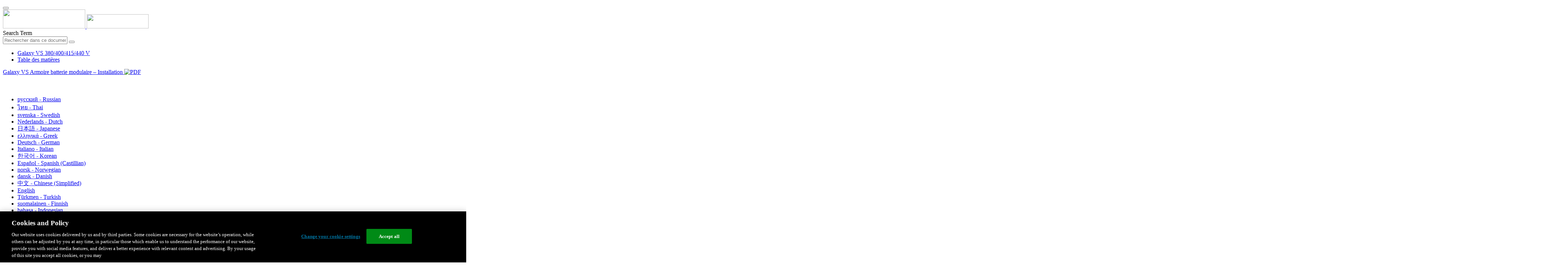

--- FILE ---
content_type: text/html;charset=UTF-8
request_url: https://www.productinfo.schneider-electric.com/galaxyvs_iec/990-6161_master-galaxy-vs-modular-battery-cabinet-up-to-9-battery-strings/French/990-6161%20Modular%20Battery%20Cabinet%20Up%20to%209%20Battery%20Strings_fr_0000364312.xml/$/GVSMODBC9_ConnectthePowerCablesforUPSRatedover100kW_fr_0000574030
body_size: 10365
content:








<!DOCTYPE html>
  <html lang="fr">
<head>
<meta charset="UTF-8">


<meta name="viewport" content="width=device-width, initial-scale=1.0">
<meta http-equiv="X-UA-Compatible" content="IE=11">
<!-- HTML5 Shim and Respond.js IE8 support of HTML5 elements and media queries -->
<!--[if lt IE 9]>
  <script src="https://oss.maxcdn.com/libs/html5shiv/3.7.0/html5shiv.js"></script>
  <script src="https://oss.maxcdn.com/libs/respond.js/1.3.0/respond.min.js"></script>
<![endif]-->

			<link rel="shortcut icon" href="/galaxyvs_iec/_theme/favicon.ico" mce_href="/galaxyvs_iec/_theme/favicon.ico" type="image/x-icon"/>
<script type="text/javascript" src="/resources/scripts/libs/jquery-1.11.0.min.js"></script>

          <link rel="stylesheet" href="/galaxyvs_iec/_theme/style/main/default.less"></link>

<script type="text/javascript" src="/galaxyvs_iec/_theme/scripts/lib/bootstrap/bootstrap.min.js"></script>
<script type="text/javascript" src="/galaxyvs_iec/_theme/scripts/utils.js"></script>
<script type="text/javascript" src="/resources/scripts/harp-sdk.js"></script>
<script type="text/javascript" src="/galaxyvs_iec/_theme/scripts/langDropdown.js"></script>
<!-- Google Tag Manager -->
<script>(function(w,d,s,l,i){w[l]=w[l]||[];w[l].push({'gtm.start':
new Date().getTime(),event:'gtm.js'});var f=d.getElementsByTagName(s)[0],
j=d.createElement(s),dl=l!='dataLayer'?'&l='+l:'';j.async=true;j.src=
'https://www.googletagmanager.com/gtm.js?id='+i+dl;f.parentNode.insertBefore(j,f);
})(window,document,'script','dataLayer','GTM-5WGBFDW');</script>
<!-- End Google Tag Manager -->



<script>
$(function() {
  $('form[role=search]').submit(function() {
    var $term = $(this).find('input[name=_term]');
    if (!$term.length) {
      $term = $(this).find('input[name=term]');
    }
    var term = $term.val();
    if (term && term !== '*') {
      setCookie('td.search', term);
    }
  });
});
</script>

<style>

</style>

<title>Raccordement des câbles d'alimentation pour une ASI d'une puissance supérieure à 100 kW - Galaxy VS 380/400/415/440 V</title>

<script type="application/javascript" src="/galaxyvs_iec/_theme/scripts/favoritesToggle.js"></script>
<script type="application/javascript">
var STRING_NONE = "None";
</script>

<!-- Force imagemaps to rescale. -->
<script src="/galaxyvs_iec/_theme/scripts/lib/imageMapResizer/imageMapResizer.min.js"></script>
<script>
  $(function() {
    $('map').imageMapResize();
  });
</script>
	    <meta name="keywords" content=""/>
    <script>
      window.refId = 'GVSMODBC9_ConnectthePowerCablesforUPSRatedover100kW_fr_0000574030';
      window.urlRefId = 'GVSMODBC9_ConnectthePowerCablesforUPSRatedover100kW_fr_0000574030';
      // Turn on footnotes.
      $(function() {
        $('a.footnote').popover({
          container: 'body',
          html:true,
          content: function (){
            var fnContentEle = $(this).prev("span.fnContent");
            if(fnContentEle){
              var fnContent = fnContentEle.html();
              if(fnContent){;
               return fnContent;
              }
            }
          }
        });
      });
    </script>
    <script src="/galaxyvs_iec/_theme/scripts/jquery-detect-swipe.js"></script>
    <script src="/galaxyvs_iec/_theme/scripts/viewer.js"></script>
    <style>
     /* Offset anchors to account for the header. */
     a.xmlId {
         position: relative;
         top: -130px;
         display: block;
         visibility: hidden;
     }

     #headerbottom {
         background-color: #626469;
         margin: 0px 0px 50px 0px;
     }
    </style>
</head>

<body id="page" class="readerPage lang-fr" data-pageId="0b64d2ab-46f1-4d53-bca8-30d37a9bc7f1">

<nav class="navbar navbar-inverse">
<div class="container">
  <div class="navbar-header">
    <button type="button" class="navbar-toggle" data-toggle="collapse" data-target=".navbar-collapse">
      <span class="icon-bar"></span>
      <span class="icon-bar"></span>
      <span class="icon-bar"></span>
    </button>
    <div class="col-xs-3">
			<a class="navbar-brand" style="padding: 0 50px 0 0" href="https://www.se.com/" target="_blank">
				<img src="/galaxyvs_iec/_theme/images/logos/Logo_SE_White_Transparent_RGB.PNG" style="width: 226px; height: 52px;" class="headerLogo hidden-xs">
				<img src="/galaxyvs_iec/_theme/images/logos/Logo_SE_White_Transparent_RGB.PNG" style="width: 170px; height: 39px;" class="headerLogo visible-xs">
			</a>
    </div>
  </div>

    <form role="search" action='/galaxyvs_iec/search' class="navbar-form navbar-right navbar-input-group">
      <input type="hidden" name="maxFacetValues" value="10"/>
      <input type="hidden" name="filter" value="-search-hidden_md:true"/>
                  <input type="hidden" name="f.manualType_md" value="Installation"/>
                  <input type="hidden" name="f.lang_md" value="fr"/>
      <div class="form-group">
        <label class="sr-only" for="headerTerm">Search Term</label>
        <div class="input-group">
          <input type="text" placeholder="Rechercher dans ce document" class="form-control"
            id="headerTerm" name="term" value="">
            <span class="input-group-btn">
              <button type="submit" class="btn btn-default">
                <span class="glyphicon glyphicon-search"></span>
              </button>
            </span>
        </div>
      </div>
    </form>






  <div class="collapse navbar-collapse" id="headerMenu">
    <ul class="nav navbar-nav">
          <li>
            <a class="navbar-brand portal-link" href="/galaxyvs_iec/" title="Galaxy VS 380/400/415/440 V">
              Galaxy VS 380/400/415/440 V
            </a>
          </li>
                <li class="visible-xs"><a href="#" class="tocHeaderLink">Table des matières</a>

    </ul>
  </div><!--/.nav-collapse -->
</div>
</nav>






  
  <div class="publicationHeader prod-portal">
    <div class="container">
      <div class="row">
        <div class="col-xs-7 col-md-8">
          <a class="context-title" href="/galaxyvs_iec/990-6161_master-galaxy-vs-modular-battery-cabinet-up-to-9-battery-strings/French/990-6161%20Modular%20Battery%20Cabinet%20Up%20to%209%20Battery%20Strings_fr_0000364312.xml">


          Galaxy VS Armoire batterie modulaire – Installation
          </a>
              <a href="/galaxyvs_iec/990-6161_master-galaxy-vs-modular-battery-cabinet-up-to-9-battery-strings/French/990-6161A_FR.pdf" target="_blank" style="margin-right: 10px;">
                <img src="/galaxyvs_iec/_theme/images/PDF-icon.svg" style="max-height: 22px; margin-top: -7px;" alt="PDF" title="PDF">
              </a>
        </div>

        <div class="col-xs-5 col-md-4 text-right">
</style>
  <a class="btn btn-default btn-xs" id="persistentLink" href="https://www.productinfo.schneider-electric.com/galaxyvs_iec/viewer?docidentity=ConnectThePowerCablesForUPSRatedOve-7AE60E18&amp;lang=fr&amp;extension=xml&amp;manualidentity=InstallationGalaxyVSModularBatteryC-45FC3F70"
      title="Copier l'URL du lien partagé dans le Presse-papiers">
    <span class="glyphicon glyphicon-link"></span>
  </a>
<script>
(function() {
  var $link = $('a#persistentLink');
  var href = $link.attr('href');
  $link.click(function() {
    var $clipboard = $('<textarea>').css({
      position: 'fixed',
      left: '-100',
      top: '-100',
      width: '10px',
      height: '10px'
    }).appendTo(document.body);
    try {
      $clipboard.val(href).focus().select();
      document.execCommand('copy');
      alert('Sharable Link URL Copied to Clipboard.');

    } catch (e) {
      console.log(e);
      // Otherwise ignore.
    }
    $clipboard.remove();
  });
}());
</script>
          
          <div style="margin-top: 3px; display: inline-block; white-space: nowrap;">
            <a href="#" class="tocHeaderLink btn btn-xs btn-default visible-xs-inline-block" title="Table des matières">
              <img src="/galaxyvs_iec/_theme/images/toc.svg" style="width: 16px; height: 16px;">
            </a>
            <a href="#" class="prevLink btn btn-xs btn-default" title="Précédent">
              <span class="glyphicon glyphicon-triangle-left"></span>
            </a>
            <a href="#" class="nextLink btn btn-xs btn-default" title="Suiv">
              <span class="glyphicon glyphicon-triangle-right"></span>
            </a>
          </div>

        <div class="btn-group">
          <a type="button" class="text-sm dropdown-toggle mdToggle" data-toggle="dropdown"
              aria-haspopup="true" aria-expanded="false" title="Autres langues" style="color:white">
              <span class="glyphicon glyphicon-globe"></span>
              <span class="hidden-sm hidden-xs">Français - French</span>
              <span class="caret"></span>
          </a>
          <ul class="dropdown-menu dropdown-menu-right pull-right">
              <li>    <a href="/galaxyvs_iec/990-6161_master-galaxy-vs-modular-battery-cabinet-up-to-9-battery-strings/Russian/990-6161%20Modular%20Battery%20Cabinet%20Up%20to%209%20Battery%20Strings_ru_0000364582.xml/$/GVSMODBC9_ConnectthePowerCablesforUPSRatedover100kW_ru_0000574103"  >русский - Russian</a>
</li>
              <li>    <a href="/galaxyvs_iec/990-6161_master-galaxy-vs-modular-battery-cabinet-up-to-9-battery-strings/Thai/990-6161%20Modular%20Battery%20Cabinet%20Up%20to%209%20Battery%20Strings_th_0000364365.xml/$/GVSMODBC9_ConnectthePowerCablesforUPSRatedover100kW_th_0000574047"  >ไทย - Thai</a>
</li>
              <li>    <a href="/galaxyvs_iec/990-6161_master-galaxy-vs-modular-battery-cabinet-up-to-9-battery-strings/Swedish/990-6161%20Modular%20Battery%20Cabinet%20Up%20to%209%20Battery%20Strings_sv_0000364552.xml/$/GVSMODBC9_ConnectthePowerCablesforUPSRatedover100kW_sv_0000574096"  >svenska - Swedish</a>
</li>
              <li>    <a href="/galaxyvs_iec/990-6161_master-galaxy-vs-modular-battery-cabinet-up-to-9-battery-strings/Dutch/990-6161%20Modular%20Battery%20Cabinet%20Up%20to%209%20Battery%20Strings_nl_0000364477.xml/$/GVSMODBC9_ConnectthePowerCablesforUPSRatedover100kW_nl_0000574076"  >Nederlands - Dutch</a>
</li>
              <li>    <a href="/galaxyvs_iec/990-6161_master-galaxy-vs-modular-battery-cabinet-up-to-9-battery-strings/Japanese/990-6161%20Modular%20Battery%20Cabinet%20Up%20to%209%20Battery%20Strings_ja_0000364388.xml/$/GVSMODBC9_ConnectthePowerCablesforUPSRatedover100kW_ja_0000574052"  >日本語 - Japanese</a>
</li>
              <li>    <a href="/galaxyvs_iec/990-6161_master-galaxy-vs-modular-battery-cabinet-up-to-9-battery-strings/Greek/990-6161%20Modular%20Battery%20Cabinet%20Up%20to%209%20Battery%20Strings_el_0000364618.xml/$/GVSMODBC9_ConnectthePowerCablesforUPSRatedover100kW_el_0000574115"  >ελληνικά - Greek</a>
</li>
              <li>    <a href="/galaxyvs_iec/990-6161_master-galaxy-vs-modular-battery-cabinet-up-to-9-battery-strings/German/990-6161%20Modular%20Battery%20Cabinet%20Up%20to%209%20Battery%20Strings_de_0000364503.xml/$/GVSMODBC9_ConnectthePowerCablesforUPSRatedover100kW_de_0000574086"  >Deutsch - German</a>
</li>
              <li>    <a href="/galaxyvs_iec/990-6161_master-galaxy-vs-modular-battery-cabinet-up-to-9-battery-strings/Italian/990-6161%20Modular%20Battery%20Cabinet%20Up%20to%209%20Battery%20Strings_it_0000364302.xml/$/GVSMODBC9_ConnectthePowerCablesforUPSRatedover100kW_it_0000574026"  >Italiano - Italian</a>
</li>
              <li>    <a href="/galaxyvs_iec/990-6161_master-galaxy-vs-modular-battery-cabinet-up-to-9-battery-strings/Korean/990-6161%20Modular%20Battery%20Cabinet%20Up%20to%209%20Battery%20Strings_ko_0000364597.xml/$/GVSMODBC9_ConnectthePowerCablesforUPSRatedover100kW_ko_0000574110"  >한국어 - Korean</a>
</li>
              <li>    <a href="/galaxyvs_iec/990-6161_master-galaxy-vs-modular-battery-cabinet-up-to-9-battery-strings/European%20Spanish/990-6161%20Modular%20Battery%20Cabinet%20Up%20to%209%20Battery%20Strings_es_0000364337.xml/$/GVSMODBC9_ConnectthePowerCablesforUPSRatedover100kW_es_0000574035"  >Español - Spanish (Castillian)</a>
</li>
              <li>    <a href="/galaxyvs_iec/990-6161_master-galaxy-vs-modular-battery-cabinet-up-to-9-battery-strings/Norwegian/990-6161%20Modular%20Battery%20Cabinet%20Up%20to%209%20Battery%20Strings_no_0000364522.xml/$/GVSMODBC9_ConnectthePowerCablesforUPSRatedover100kW_no_0000574091"  >norsk - Norwegian</a>
</li>
              <li>    <a href="/galaxyvs_iec/990-6161_master-galaxy-vs-modular-battery-cabinet-up-to-9-battery-strings/Danish/990-6161%20Modular%20Battery%20Cabinet%20Up%20to%209%20Battery%20Strings_da_0000364441.xml/$/GVSMODBC9_ConnectthePowerCablesforUPSRatedover100kW_da_0000574064"  >dansk - Danish</a>
</li>
              <li>    <a href="/galaxyvs_iec/990-6161_master-galaxy-vs-modular-battery-cabinet-up-to-9-battery-strings/Chinese%20Simplified/990-6161%20Modular%20Battery%20Cabinet%20Up%20to%209%20Battery%20Strings_zh-CN_0000364351.xml/$/GVSMODBC9_ConnectthePowerCablesforUPSRatedover100kW_zh-CN_0000574041"  >中文 - Chinese (Simplified)</a>
</li>
              <li>    <a href="/galaxyvs_iec/990-6161_master-galaxy-vs-modular-battery-cabinet-up-to-9-battery-strings/English/990-6161%20Modular%20Battery%20Cabinet%20Up%20to%209%20Battery%20Strings_0000312290.xml/$/GVSMODBC9_ConnectthePowerCablesforUPSRatedover100kW_0000562151"  >English</a>
</li>
              <li>    <a href="/galaxyvs_iec/990-6161_master-galaxy-vs-modular-battery-cabinet-up-to-9-battery-strings/Turkish/990-6161%20Modular%20Battery%20Cabinet%20Up%20to%209%20Battery%20Strings_tr_0000364497.xml/$/GVSMODBC9_ConnectthePowerCablesforUPSRatedover100kW_tr_0000574081"  >Türkmen - Turkish</a>
</li>
              <li>    <a href="/galaxyvs_iec/990-6161_master-galaxy-vs-modular-battery-cabinet-up-to-9-battery-strings/Finnish/990-6161%20Modular%20Battery%20Cabinet%20Up%20to%209%20Battery%20Strings_fi_0000364567.xml/$/GVSMODBC9_ConnectthePowerCablesforUPSRatedover100kW_fi_0000574099"  >suomalainen - Finnish</a>
</li>
              <li>    <a href="/galaxyvs_iec/990-6161_master-galaxy-vs-modular-battery-cabinet-up-to-9-battery-strings/Indonesian/990-6161%20Modular%20Battery%20Cabinet%20Up%20to%209%20Battery%20Strings_id_0000364416.xml/$/GVSMODBC9_ConnectthePowerCablesforUPSRatedover100kW_id_0000574060"  >bahasa - Indonesian</a>
</li>
              <li>    <a href="/galaxyvs_iec/990-6161_master-galaxy-vs-modular-battery-cabinet-up-to-9-battery-strings/Polish/990-6161%20Modular%20Battery%20Cabinet%20Up%20to%209%20Battery%20Strings_pl_0000364449.xml/$/GVSMODBC9_ConnectthePowerCablesforUPSRatedover100kW_pl_0000574070"  >Polskie - Polish</a>
</li>
          </ul>
        </div>
       
     
        </div>
      </div>
    </div>
  </div>

    <div class="container" id="bodyWrapper">



      <div class="row">
          <div class="col-sm-4 col-xs-12 hidden-xs" id="readertoc">
<div id="tocPortal">
  <div class="map bookmap" data-product="SchneiderElectric" data-id="InstallationGalaxyVSModularBatteryC-45FC3F70" lang="fr" data-xtrc="bookmap:1" data-xtrf="harp://5e8606fb17ffdc0001a9d264/pr/ORIGINAL/French/990-6161%20Modular%20Battery%20Cabinet%20Up%20to%209%20Battery%20Strings_fr_0000364312.xml">
   <ul id="toc" class="expandable" style="display: none;"><br class="empty"><br class="empty"><br class="empty"><br class="empty"><br class="empty"><span><span><span style="color: #000000; font-family: IDAutomationHC39L; "></span></span></span><br class="empty"><br class="empty"><br class="empty"><br class="empty"><br class="empty"><span><span><span style="color: #000000; font-family: IDAutomationHC39L; "></span></span></span><br class="empty"><br class="empty"><br class="empty"><br class="empty"><br class="empty"><span><span><span style="color: #000000; font-family: IDAutomationHC39L; "></span></span></span>
      <li class="topicref chapter tocentry" data-product="SchneiderElectric" id="toc-SafetyInformationREF_French_fr_0000035053"><a href="/galaxyvs_iec/990-6161_master-galaxy-vs-modular-battery-cabinet-up-to-9-battery-strings/French/990-6161%20Modular%20Battery%20Cabinet%20Up%20to%209%20Battery%20Strings_fr_0000364312.xml/$/SafetyInformationREF_French_fr_0000035053" data-refids=" SafetyInformationREF_French_fr_0000035053"> Consignes de sécurité importantes — À CONSERVER</a><ul class="toclevel"><br class="empty"><br class="empty"><br class="empty"><br class="empty"><br class="empty"><span><span><span style="color: #000000; font-family: IDAutomationHC39L; "></span></span></span>
            <li class="topicref tocentry" data-product="SchneiderElectric" id="toc-FCCStatementREF_French_fr_0000088822"><a href="/galaxyvs_iec/990-6161_master-galaxy-vs-modular-battery-cabinet-up-to-9-battery-strings/French/990-6161%20Modular%20Battery%20Cabinet%20Up%20to%209%20Battery%20Strings_fr_0000364312.xml/$/SafetyInformationREF_French_fr_0000035053#FCCStatement-F433D216" data-refids=" FCCStatementREF_French_fr_0000088822"> Déclaration de la FCC</a></li>
            <li class="topicref tocentry" data-product="SchneiderElectric" id="toc-ElectromagneticCompatibilityREF_CategoryC2_French_fr_0000104672"><a href="/galaxyvs_iec/990-6161_master-galaxy-vs-modular-battery-cabinet-up-to-9-battery-strings/French/990-6161%20Modular%20Battery%20Cabinet%20Up%20to%209%20Battery%20Strings_fr_0000364312.xml/$/SafetyInformationREF_French_fr_0000035053#ElectromagneticCompatibility-6775C89A" data-refids=" ElectromagneticCompatibilityREF_CategoryC2_French_fr_0000104672"> Compatibilité électromagnétique</a></li>
            <li class="topicref tocentry" data-product="SchneiderElectric" id="toc-SafetyPrecautions_Install_non-UPSstartupbyuser_French_fr_0000192717"><a href="/galaxyvs_iec/990-6161_master-galaxy-vs-modular-battery-cabinet-up-to-9-battery-strings/French/990-6161%20Modular%20Battery%20Cabinet%20Up%20to%209%20Battery%20Strings_fr_0000364312.xml/$/SafetyInformationREF_French_fr_0000035053#SafetyPrecautions-225D8912" data-refids=" SafetyPrecautions_Install_non-UPSstartupbyuser_French_fr_0000192717"> Précautions de sécurité</a><ul class="toclevel"><br class="empty"><br class="empty"><br class="empty"><br class="empty"><br class="empty"><span><span><span style="color: #000000; font-family: IDAutomationHC39L; "></span></span></span>
                  <li class="topicref tocentry" data-product="SchneiderElectric" id="toc-AdditionalSafetyPrecautionsAfterInstallationREF_French_fr_0000217361"><a href="/galaxyvs_iec/990-6161_master-galaxy-vs-modular-battery-cabinet-up-to-9-battery-strings/French/990-6161%20Modular%20Battery%20Cabinet%20Up%20to%209%20Battery%20Strings_fr_0000364312.xml/$/SafetyInformationREF_French_fr_0000035053#AdditionalSafetyPrecautionsAfterIns-953DBB06" data-refids=" AdditionalSafetyPrecautionsAfterInstallationREF_French_fr_0000217361"> Précautions de sécurité supplémentaires après l'installation</a></li>
               </ul>
            </li>
            <li class="topicref tocentry" data-product="SchneiderElectric" id="toc-ElectricalSafetyUL5theditionREF_French_fr_0000223972"><a href="/galaxyvs_iec/990-6161_master-galaxy-vs-modular-battery-cabinet-up-to-9-battery-strings/French/990-6161%20Modular%20Battery%20Cabinet%20Up%20to%209%20Battery%20Strings_fr_0000364312.xml/$/SafetyInformationREF_French_fr_0000035053#ElectricalSafety-A3A57C0E" data-refids=" ElectricalSafetyUL5theditionREF_French_fr_0000223972"> Sécurité électrique</a></li>
            <li class="topicref tocentry" data-product="SchneiderElectric" id="toc-BatterySafetyREF_French_fr_0000035049"><a href="/galaxyvs_iec/990-6161_master-galaxy-vs-modular-battery-cabinet-up-to-9-battery-strings/French/990-6161%20Modular%20Battery%20Cabinet%20Up%20to%209%20Battery%20Strings_fr_0000364312.xml/$/SafetyInformationREF_French_fr_0000035053#BatterySafety-CF788D2D" data-refids=" BatterySafetyREF_French_fr_0000035049"> Sécurité des batteries</a></li>
         </ul>
      </li>
      <li class="topicref chapter tocentry" data-product="SchneiderElectric" id="toc-GVSMODBC9_ModularBatteryCabinetSpecifications_fr_0000364310"><a href="/galaxyvs_iec/990-6161_master-galaxy-vs-modular-battery-cabinet-up-to-9-battery-strings/French/990-6161%20Modular%20Battery%20Cabinet%20Up%20to%209%20Battery%20Strings_fr_0000364312.xml/$/GVSMODBC9_ModularBatteryCabinetSpecifications_fr_0000364310" data-refids=" GVSMODBC9_ModularBatteryCabinetSpecifications_fr_0000364310"> Caractéristiques de l'armoire batterie modulaire</a><ul class="toclevel"><br class="empty"><br class="empty"><br class="empty"><br class="empty"><br class="empty"><span><span><span style="color: #000000; font-family: IDAutomationHC39L; "></span></span></span>
            <li class="topicref tocentry" data-product="SchneiderElectric" id="toc-TorqueSpecificationsREF_French_fr_0000208177"><a href="/galaxyvs_iec/990-6161_master-galaxy-vs-modular-battery-cabinet-up-to-9-battery-strings/French/990-6161%20Modular%20Battery%20Cabinet%20Up%20to%209%20Battery%20Strings_fr_0000364312.xml/$/GVSMODBC9_ModularBatteryCabinetSpecifications_fr_0000364310#TorqueSpecifications-3E534C87" data-refids=" TorqueSpecificationsREF_French_fr_0000208177"> Caractéristiques du couple de serrage</a></li>
            <li class="topicref tocentry" data-product="SchneiderElectric" id="toc-GVSMODBC9_WeightsandDimensions_fr_0000364307"><a href="/galaxyvs_iec/990-6161_master-galaxy-vs-modular-battery-cabinet-up-to-9-battery-strings/French/990-6161%20Modular%20Battery%20Cabinet%20Up%20to%209%20Battery%20Strings_fr_0000364312.xml/$/GVSMODBC9_ModularBatteryCabinetSpecifications_fr_0000364310#ModularBatteryCabinetWeightsAndDime-6D952295" data-refids=" GVSMODBC9_WeightsandDimensions_fr_0000364307"> Poids et dimensions de l'armoire batterie modulaire</a></li>
            <li class="topicref tocentry" data-product="SchneiderElectric" id="toc-GVSMODBC9_Clearance_fr_0000364314"><a href="/galaxyvs_iec/990-6161_master-galaxy-vs-modular-battery-cabinet-up-to-9-battery-strings/French/990-6161%20Modular%20Battery%20Cabinet%20Up%20to%209%20Battery%20Strings_fr_0000364312.xml/$/GVSMODBC9_ModularBatteryCabinetSpecifications_fr_0000364310#Clearance-6D954FEA" data-refids=" GVSMODBC9_Clearance_fr_0000364314"> Dégagement</a></li>
            <li class="topicref tocentry" data-product="SchneiderElectric" id="toc-GVSMODBC9_Environment_fr_0000364308"><a href="/galaxyvs_iec/990-6161_master-galaxy-vs-modular-battery-cabinet-up-to-9-battery-strings/French/990-6161%20Modular%20Battery%20Cabinet%20Up%20to%209%20Battery%20Strings_fr_0000364312.xml/$/GVSMODBC9_ModularBatteryCabinetSpecifications_fr_0000364310#GVSMODBC9OperatingStorageTemperatur-7F1CF4F7" data-refids=" GVSMODBC9_Environment_fr_0000364308"> Environnement</a></li>
         </ul>
      </li>
      <li class="topicref chapter tocentry" data-product="SchneiderElectric" id="toc-GVSMODBC9_InstallationProcedure_fr_0000364316"><a href="/galaxyvs_iec/990-6161_master-galaxy-vs-modular-battery-cabinet-up-to-9-battery-strings/French/990-6161%20Modular%20Battery%20Cabinet%20Up%20to%209%20Battery%20Strings_fr_0000364312.xml/$/GVSMODBC9_InstallationProcedure_fr_0000364316" data-refids=" GVSMODBC9_InstallationProcedure_fr_0000364316"> Procédure d'installation pour ASI avec batteries intégrées</a></li>
      <li class="topicref chapter tocentry" data-product="SchneiderElectric" id="toc-GVSMODBC_InstallationProcedureforUPSforExternalBatteries_fr_0000574031"><a href="/galaxyvs_iec/990-6161_master-galaxy-vs-modular-battery-cabinet-up-to-9-battery-strings/French/990-6161%20Modular%20Battery%20Cabinet%20Up%20to%209%20Battery%20Strings_fr_0000364312.xml/$/GVSMODBC_InstallationProcedureforUPSforExternalBatteries_fr_0000574031" data-refids=" GVSMODBC_InstallationProcedureforUPSforExternalBatteries_fr_0000574031"> Procédure d'installation pour ASI avec batteries externes</a></li>
      <li class="topicref chapter tocentry" data-product="SchneiderElectric" id="toc-GVSMODBC9_PrepareforInstallation_fr_0000364304"><a href="/galaxyvs_iec/990-6161_master-galaxy-vs-modular-battery-cabinet-up-to-9-battery-strings/French/990-6161%20Modular%20Battery%20Cabinet%20Up%20to%209%20Battery%20Strings_fr_0000364312.xml/$/GVSMODBC9_PrepareforInstallation_fr_0000364304" data-refids=" GVSMODBC9_PrepareforInstallation_fr_0000364304"> Préparation à l'installation</a></li>
      <li class="topicref chapter tocentry" data-product="SchneiderElectric" id="toc-GVSMODBC9_InstalltheConduitBoxontheModularBatteryCabinet_fr_0000364319"><a href="/galaxyvs_iec/990-6161_master-galaxy-vs-modular-battery-cabinet-up-to-9-battery-strings/French/990-6161%20Modular%20Battery%20Cabinet%20Up%20to%209%20Battery%20Strings_fr_0000364312.xml/$/GVSMODBC9_InstalltheConduitBoxontheModularBatteryCabinet_fr_0000364319" data-refids=" GVSMODBC9_InstalltheConduitBoxontheModularBatteryCabinet_fr_0000364319"> Installation du boîtier de câblage sur l'armoire batterie modulaire</a></li>
      <li class="topicref chapter tocentry" data-product="SchneiderElectric" id="toc-GVSMODBC9_PrepareModularBatteryCabinet1forSignalCables_fr_0000364311"><a href="/galaxyvs_iec/990-6161_master-galaxy-vs-modular-battery-cabinet-up-to-9-battery-strings/French/990-6161%20Modular%20Battery%20Cabinet%20Up%20to%209%20Battery%20Strings_fr_0000364312.xml/$/GVSMODBC9_PrepareModularBatteryCabinet1forSignalCables_fr_0000364311" data-refids=" GVSMODBC9_PrepareModularBatteryCabinet1forSignalCables_fr_0000364311"> Préparation de l'armoire batterie modulaire&nbsp;1 pour les câbles de signal</a></li>
      <li class="topicref chapter tocentry" data-product="SchneiderElectric" id="toc-GVSMODBC9_InstalltheSeismicAnchoring_fr_0000364318"><a href="/galaxyvs_iec/990-6161_master-galaxy-vs-modular-battery-cabinet-up-to-9-battery-strings/French/990-6161%20Modular%20Battery%20Cabinet%20Up%20to%209%20Battery%20Strings_fr_0000364312.xml/$/GVSMODBC9_InstalltheSeismicAnchoring_fr_0000364318" data-refids=" GVSMODBC9_InstalltheSeismicAnchoring_fr_0000364318"> Installation de l'ancrage sismique (en option)</a></li>
      <li class="topicref chapter tocentry" data-product="SchneiderElectric" id="toc-GVSMODBC9_InterconnectModularBatteryCabinet1andtheAdjacentUPS_fr_0000364317"><a href="/galaxyvs_iec/990-6161_master-galaxy-vs-modular-battery-cabinet-up-to-9-battery-strings/French/990-6161%20Modular%20Battery%20Cabinet%20Up%20to%209%20Battery%20Strings_fr_0000364312.xml/$/GVSMODBC9_InterconnectModularBatteryCabinet1andtheAdjacentUPS_fr_0000364317" data-refids=" GVSMODBC9_InterconnectModularBatteryCabinet1andtheAdjacentUPS_fr_0000364317"> Raccordement de l'armoire batterie modulaire&nbsp;1 et de l'ASI adjacente</a></li>
      <li class="topicref chapter tocentry" data-product="SchneiderElectric" id="toc-GVSMODBC9_InterconnecttheModularBatteryCabinets_fr_0000364320"><a href="/galaxyvs_iec/990-6161_master-galaxy-vs-modular-battery-cabinet-up-to-9-battery-strings/French/990-6161%20Modular%20Battery%20Cabinet%20Up%20to%209%20Battery%20Strings_fr_0000364312.xml/$/GVSMODBC9_InterconnecttheModularBatteryCabinets_fr_0000364320" data-refids=" GVSMODBC9_InterconnecttheModularBatteryCabinets_fr_0000364320"> Interconnexion des armoires batteries modulaires</a></li>
      <li class="topicref chapter tocentry" data-product="SchneiderElectric" id="toc-GVSMODBC9_ConnectthePowerCables_fr_0000364315"><a href="/galaxyvs_iec/990-6161_master-galaxy-vs-modular-battery-cabinet-up-to-9-battery-strings/French/990-6161%20Modular%20Battery%20Cabinet%20Up%20to%209%20Battery%20Strings_fr_0000364312.xml/$/GVSMODBC9_ConnectthePowerCables_fr_0000364315" data-refids=" GVSMODBC9_ConnectthePowerCables_fr_0000364315"> Raccordement des câbles d'alimentation pour une ASI d'une puissance maximale de 100&nbsp;kW</a></li>
      <li class="topicref chapter tocentry" data-product="SchneiderElectric" id="toc-GVSMODBC9_ConnectthePowerCablesforUPSRatedover100kW_fr_0000574030"><a href="/galaxyvs_iec/990-6161_master-galaxy-vs-modular-battery-cabinet-up-to-9-battery-strings/French/990-6161%20Modular%20Battery%20Cabinet%20Up%20to%209%20Battery%20Strings_fr_0000364312.xml/$/GVSMODBC9_ConnectthePowerCablesforUPSRatedover100kW_fr_0000574030" data-refids=" GVSMODBC9_ConnectthePowerCablesforUPSRatedover100kW_fr_0000574030"> Raccordement des câbles d'alimentation pour une ASI d'une puissance supérieure à
            100&nbsp;kW</a></li>
      <li class="topicref chapter tocentry" data-product="SchneiderElectric" id="toc-GVSMODBC9_ConnecttheSignalCables_fr_0000364321"><a href="/galaxyvs_iec/990-6161_master-galaxy-vs-modular-battery-cabinet-up-to-9-battery-strings/French/990-6161%20Modular%20Battery%20Cabinet%20Up%20to%209%20Battery%20Strings_fr_0000364312.xml/$/GVSMODBC9_ConnecttheSignalCables_fr_0000364321" data-refids=" GVSMODBC9_ConnecttheSignalCables_fr_0000364321"> Raccordement des câbles de signal</a></li>
      <li class="topicref chapter tocentry" data-product="SchneiderElectric" id="toc-AddTranslatedSafetyLabelstoYourProduct_French_fr_0000208451"><a href="/galaxyvs_iec/990-6161_master-galaxy-vs-modular-battery-cabinet-up-to-9-battery-strings/French/990-6161%20Modular%20Battery%20Cabinet%20Up%20to%209%20Battery%20Strings_fr_0000364312.xml/$/AddTranslatedSafetyLabelstoYourProduct_French_fr_0000208451" data-refids=" AddTranslatedSafetyLabelstoYourProduct_French_fr_0000208451"> Ajout d'étiquettes de sécurité traduites à votre produit</a></li>
      <li class="topicref chapter tocentry" data-product="SchneiderElectric" id="toc-GVSMODBC9_FinalInstallation_fr_0000364306"><a href="/galaxyvs_iec/990-6161_master-galaxy-vs-modular-battery-cabinet-up-to-9-battery-strings/French/990-6161%20Modular%20Battery%20Cabinet%20Up%20to%209%20Battery%20Strings_fr_0000364312.xml/$/GVSMODBC9_FinalInstallation_fr_0000364306" data-refids=" GVSMODBC9_FinalInstallation_fr_0000364306"> Dernières étapes d'installation</a></li><br class="empty"><br class="empty"><br class="empty"><br class="empty"><br class="empty"><span><span><span style="color: #000000; font-family: IDAutomationHC39L; "></span></span></span></ul>
</div>    <noscript>
<div class="map bookmap" data-product="SchneiderElectric" data-id="InstallationGalaxyVSModularBatteryC-45FC3F70" lang="fr" data-xtrc="bookmap:1" data-xtrf="harp://5e8606fb17ffdc0001a9d264/pr/ORIGINAL/French/990-6161%20Modular%20Battery%20Cabinet%20Up%20to%209%20Battery%20Strings_fr_0000364312.xml">
   <ul id="toc" class="expandable"><br class="empty"><br class="empty"><br class="empty"><br class="empty"><br class="empty"><span><span><span style="color: #000000; font-family: IDAutomationHC39L; "></span></span></span><br class="empty"><br class="empty"><br class="empty"><br class="empty"><br class="empty"><span><span><span style="color: #000000; font-family: IDAutomationHC39L; "></span></span></span><br class="empty"><br class="empty"><br class="empty"><br class="empty"><br class="empty"><span><span><span style="color: #000000; font-family: IDAutomationHC39L; "></span></span></span>
      <li class="topicref chapter tocentry" data-product="SchneiderElectric" id="toc-SafetyInformationREF_French_fr_0000035053"><a href="/galaxyvs_iec/990-6161_master-galaxy-vs-modular-battery-cabinet-up-to-9-battery-strings/French/990-6161%20Modular%20Battery%20Cabinet%20Up%20to%209%20Battery%20Strings_fr_0000364312.xml/$/SafetyInformationREF_French_fr_0000035053" data-refids=" SafetyInformationREF_French_fr_0000035053"> Consignes de sécurité importantes — À CONSERVER</a><ul class="toclevel"><br class="empty"><br class="empty"><br class="empty"><br class="empty"><br class="empty"><span><span><span style="color: #000000; font-family: IDAutomationHC39L; "></span></span></span>
            <li class="topicref tocentry" data-product="SchneiderElectric" id="toc-FCCStatementREF_French_fr_0000088822"><a href="/galaxyvs_iec/990-6161_master-galaxy-vs-modular-battery-cabinet-up-to-9-battery-strings/French/990-6161%20Modular%20Battery%20Cabinet%20Up%20to%209%20Battery%20Strings_fr_0000364312.xml/$/SafetyInformationREF_French_fr_0000035053#FCCStatement-F433D216" data-refids=" FCCStatementREF_French_fr_0000088822"> Déclaration de la FCC</a></li>
            <li class="topicref tocentry" data-product="SchneiderElectric" id="toc-ElectromagneticCompatibilityREF_CategoryC2_French_fr_0000104672"><a href="/galaxyvs_iec/990-6161_master-galaxy-vs-modular-battery-cabinet-up-to-9-battery-strings/French/990-6161%20Modular%20Battery%20Cabinet%20Up%20to%209%20Battery%20Strings_fr_0000364312.xml/$/SafetyInformationREF_French_fr_0000035053#ElectromagneticCompatibility-6775C89A" data-refids=" ElectromagneticCompatibilityREF_CategoryC2_French_fr_0000104672"> Compatibilité électromagnétique</a></li>
            <li class="topicref tocentry" data-product="SchneiderElectric" id="toc-SafetyPrecautions_Install_non-UPSstartupbyuser_French_fr_0000192717"><a href="/galaxyvs_iec/990-6161_master-galaxy-vs-modular-battery-cabinet-up-to-9-battery-strings/French/990-6161%20Modular%20Battery%20Cabinet%20Up%20to%209%20Battery%20Strings_fr_0000364312.xml/$/SafetyInformationREF_French_fr_0000035053#SafetyPrecautions-225D8912" data-refids=" SafetyPrecautions_Install_non-UPSstartupbyuser_French_fr_0000192717"> Précautions de sécurité</a><ul class="toclevel"><br class="empty"><br class="empty"><br class="empty"><br class="empty"><br class="empty"><span><span><span style="color: #000000; font-family: IDAutomationHC39L; "></span></span></span>
                  <li class="topicref tocentry" data-product="SchneiderElectric" id="toc-AdditionalSafetyPrecautionsAfterInstallationREF_French_fr_0000217361"><a href="/galaxyvs_iec/990-6161_master-galaxy-vs-modular-battery-cabinet-up-to-9-battery-strings/French/990-6161%20Modular%20Battery%20Cabinet%20Up%20to%209%20Battery%20Strings_fr_0000364312.xml/$/SafetyInformationREF_French_fr_0000035053#AdditionalSafetyPrecautionsAfterIns-953DBB06" data-refids=" AdditionalSafetyPrecautionsAfterInstallationREF_French_fr_0000217361"> Précautions de sécurité supplémentaires après l'installation</a></li>
               </ul>
            </li>
            <li class="topicref tocentry" data-product="SchneiderElectric" id="toc-ElectricalSafetyUL5theditionREF_French_fr_0000223972"><a href="/galaxyvs_iec/990-6161_master-galaxy-vs-modular-battery-cabinet-up-to-9-battery-strings/French/990-6161%20Modular%20Battery%20Cabinet%20Up%20to%209%20Battery%20Strings_fr_0000364312.xml/$/SafetyInformationREF_French_fr_0000035053#ElectricalSafety-A3A57C0E" data-refids=" ElectricalSafetyUL5theditionREF_French_fr_0000223972"> Sécurité électrique</a></li>
            <li class="topicref tocentry" data-product="SchneiderElectric" id="toc-BatterySafetyREF_French_fr_0000035049"><a href="/galaxyvs_iec/990-6161_master-galaxy-vs-modular-battery-cabinet-up-to-9-battery-strings/French/990-6161%20Modular%20Battery%20Cabinet%20Up%20to%209%20Battery%20Strings_fr_0000364312.xml/$/SafetyInformationREF_French_fr_0000035053#BatterySafety-CF788D2D" data-refids=" BatterySafetyREF_French_fr_0000035049"> Sécurité des batteries</a></li>
         </ul>
      </li>
      <li class="topicref chapter tocentry" data-product="SchneiderElectric" id="toc-GVSMODBC9_ModularBatteryCabinetSpecifications_fr_0000364310"><a href="/galaxyvs_iec/990-6161_master-galaxy-vs-modular-battery-cabinet-up-to-9-battery-strings/French/990-6161%20Modular%20Battery%20Cabinet%20Up%20to%209%20Battery%20Strings_fr_0000364312.xml/$/GVSMODBC9_ModularBatteryCabinetSpecifications_fr_0000364310" data-refids=" GVSMODBC9_ModularBatteryCabinetSpecifications_fr_0000364310"> Caractéristiques de l'armoire batterie modulaire</a><ul class="toclevel"><br class="empty"><br class="empty"><br class="empty"><br class="empty"><br class="empty"><span><span><span style="color: #000000; font-family: IDAutomationHC39L; "></span></span></span>
            <li class="topicref tocentry" data-product="SchneiderElectric" id="toc-TorqueSpecificationsREF_French_fr_0000208177"><a href="/galaxyvs_iec/990-6161_master-galaxy-vs-modular-battery-cabinet-up-to-9-battery-strings/French/990-6161%20Modular%20Battery%20Cabinet%20Up%20to%209%20Battery%20Strings_fr_0000364312.xml/$/GVSMODBC9_ModularBatteryCabinetSpecifications_fr_0000364310#TorqueSpecifications-3E534C87" data-refids=" TorqueSpecificationsREF_French_fr_0000208177"> Caractéristiques du couple de serrage</a></li>
            <li class="topicref tocentry" data-product="SchneiderElectric" id="toc-GVSMODBC9_WeightsandDimensions_fr_0000364307"><a href="/galaxyvs_iec/990-6161_master-galaxy-vs-modular-battery-cabinet-up-to-9-battery-strings/French/990-6161%20Modular%20Battery%20Cabinet%20Up%20to%209%20Battery%20Strings_fr_0000364312.xml/$/GVSMODBC9_ModularBatteryCabinetSpecifications_fr_0000364310#ModularBatteryCabinetWeightsAndDime-6D952295" data-refids=" GVSMODBC9_WeightsandDimensions_fr_0000364307"> Poids et dimensions de l'armoire batterie modulaire</a></li>
            <li class="topicref tocentry" data-product="SchneiderElectric" id="toc-GVSMODBC9_Clearance_fr_0000364314"><a href="/galaxyvs_iec/990-6161_master-galaxy-vs-modular-battery-cabinet-up-to-9-battery-strings/French/990-6161%20Modular%20Battery%20Cabinet%20Up%20to%209%20Battery%20Strings_fr_0000364312.xml/$/GVSMODBC9_ModularBatteryCabinetSpecifications_fr_0000364310#Clearance-6D954FEA" data-refids=" GVSMODBC9_Clearance_fr_0000364314"> Dégagement</a></li>
            <li class="topicref tocentry" data-product="SchneiderElectric" id="toc-GVSMODBC9_Environment_fr_0000364308"><a href="/galaxyvs_iec/990-6161_master-galaxy-vs-modular-battery-cabinet-up-to-9-battery-strings/French/990-6161%20Modular%20Battery%20Cabinet%20Up%20to%209%20Battery%20Strings_fr_0000364312.xml/$/GVSMODBC9_ModularBatteryCabinetSpecifications_fr_0000364310#GVSMODBC9OperatingStorageTemperatur-7F1CF4F7" data-refids=" GVSMODBC9_Environment_fr_0000364308"> Environnement</a></li>
         </ul>
      </li>
      <li class="topicref chapter tocentry" data-product="SchneiderElectric" id="toc-GVSMODBC9_InstallationProcedure_fr_0000364316"><a href="/galaxyvs_iec/990-6161_master-galaxy-vs-modular-battery-cabinet-up-to-9-battery-strings/French/990-6161%20Modular%20Battery%20Cabinet%20Up%20to%209%20Battery%20Strings_fr_0000364312.xml/$/GVSMODBC9_InstallationProcedure_fr_0000364316" data-refids=" GVSMODBC9_InstallationProcedure_fr_0000364316"> Procédure d'installation pour ASI avec batteries intégrées</a></li>
      <li class="topicref chapter tocentry" data-product="SchneiderElectric" id="toc-GVSMODBC_InstallationProcedureforUPSforExternalBatteries_fr_0000574031"><a href="/galaxyvs_iec/990-6161_master-galaxy-vs-modular-battery-cabinet-up-to-9-battery-strings/French/990-6161%20Modular%20Battery%20Cabinet%20Up%20to%209%20Battery%20Strings_fr_0000364312.xml/$/GVSMODBC_InstallationProcedureforUPSforExternalBatteries_fr_0000574031" data-refids=" GVSMODBC_InstallationProcedureforUPSforExternalBatteries_fr_0000574031"> Procédure d'installation pour ASI avec batteries externes</a></li>
      <li class="topicref chapter tocentry" data-product="SchneiderElectric" id="toc-GVSMODBC9_PrepareforInstallation_fr_0000364304"><a href="/galaxyvs_iec/990-6161_master-galaxy-vs-modular-battery-cabinet-up-to-9-battery-strings/French/990-6161%20Modular%20Battery%20Cabinet%20Up%20to%209%20Battery%20Strings_fr_0000364312.xml/$/GVSMODBC9_PrepareforInstallation_fr_0000364304" data-refids=" GVSMODBC9_PrepareforInstallation_fr_0000364304"> Préparation à l'installation</a></li>
      <li class="topicref chapter tocentry" data-product="SchneiderElectric" id="toc-GVSMODBC9_InstalltheConduitBoxontheModularBatteryCabinet_fr_0000364319"><a href="/galaxyvs_iec/990-6161_master-galaxy-vs-modular-battery-cabinet-up-to-9-battery-strings/French/990-6161%20Modular%20Battery%20Cabinet%20Up%20to%209%20Battery%20Strings_fr_0000364312.xml/$/GVSMODBC9_InstalltheConduitBoxontheModularBatteryCabinet_fr_0000364319" data-refids=" GVSMODBC9_InstalltheConduitBoxontheModularBatteryCabinet_fr_0000364319"> Installation du boîtier de câblage sur l'armoire batterie modulaire</a></li>
      <li class="topicref chapter tocentry" data-product="SchneiderElectric" id="toc-GVSMODBC9_PrepareModularBatteryCabinet1forSignalCables_fr_0000364311"><a href="/galaxyvs_iec/990-6161_master-galaxy-vs-modular-battery-cabinet-up-to-9-battery-strings/French/990-6161%20Modular%20Battery%20Cabinet%20Up%20to%209%20Battery%20Strings_fr_0000364312.xml/$/GVSMODBC9_PrepareModularBatteryCabinet1forSignalCables_fr_0000364311" data-refids=" GVSMODBC9_PrepareModularBatteryCabinet1forSignalCables_fr_0000364311"> Préparation de l'armoire batterie modulaire&nbsp;1 pour les câbles de signal</a></li>
      <li class="topicref chapter tocentry" data-product="SchneiderElectric" id="toc-GVSMODBC9_InstalltheSeismicAnchoring_fr_0000364318"><a href="/galaxyvs_iec/990-6161_master-galaxy-vs-modular-battery-cabinet-up-to-9-battery-strings/French/990-6161%20Modular%20Battery%20Cabinet%20Up%20to%209%20Battery%20Strings_fr_0000364312.xml/$/GVSMODBC9_InstalltheSeismicAnchoring_fr_0000364318" data-refids=" GVSMODBC9_InstalltheSeismicAnchoring_fr_0000364318"> Installation de l'ancrage sismique (en option)</a></li>
      <li class="topicref chapter tocentry" data-product="SchneiderElectric" id="toc-GVSMODBC9_InterconnectModularBatteryCabinet1andtheAdjacentUPS_fr_0000364317"><a href="/galaxyvs_iec/990-6161_master-galaxy-vs-modular-battery-cabinet-up-to-9-battery-strings/French/990-6161%20Modular%20Battery%20Cabinet%20Up%20to%209%20Battery%20Strings_fr_0000364312.xml/$/GVSMODBC9_InterconnectModularBatteryCabinet1andtheAdjacentUPS_fr_0000364317" data-refids=" GVSMODBC9_InterconnectModularBatteryCabinet1andtheAdjacentUPS_fr_0000364317"> Raccordement de l'armoire batterie modulaire&nbsp;1 et de l'ASI adjacente</a></li>
      <li class="topicref chapter tocentry" data-product="SchneiderElectric" id="toc-GVSMODBC9_InterconnecttheModularBatteryCabinets_fr_0000364320"><a href="/galaxyvs_iec/990-6161_master-galaxy-vs-modular-battery-cabinet-up-to-9-battery-strings/French/990-6161%20Modular%20Battery%20Cabinet%20Up%20to%209%20Battery%20Strings_fr_0000364312.xml/$/GVSMODBC9_InterconnecttheModularBatteryCabinets_fr_0000364320" data-refids=" GVSMODBC9_InterconnecttheModularBatteryCabinets_fr_0000364320"> Interconnexion des armoires batteries modulaires</a></li>
      <li class="topicref chapter tocentry" data-product="SchneiderElectric" id="toc-GVSMODBC9_ConnectthePowerCables_fr_0000364315"><a href="/galaxyvs_iec/990-6161_master-galaxy-vs-modular-battery-cabinet-up-to-9-battery-strings/French/990-6161%20Modular%20Battery%20Cabinet%20Up%20to%209%20Battery%20Strings_fr_0000364312.xml/$/GVSMODBC9_ConnectthePowerCables_fr_0000364315" data-refids=" GVSMODBC9_ConnectthePowerCables_fr_0000364315"> Raccordement des câbles d'alimentation pour une ASI d'une puissance maximale de 100&nbsp;kW</a></li>
      <li class="topicref chapter tocentry" data-product="SchneiderElectric" id="toc-GVSMODBC9_ConnectthePowerCablesforUPSRatedover100kW_fr_0000574030"><a href="/galaxyvs_iec/990-6161_master-galaxy-vs-modular-battery-cabinet-up-to-9-battery-strings/French/990-6161%20Modular%20Battery%20Cabinet%20Up%20to%209%20Battery%20Strings_fr_0000364312.xml/$/GVSMODBC9_ConnectthePowerCablesforUPSRatedover100kW_fr_0000574030" data-refids=" GVSMODBC9_ConnectthePowerCablesforUPSRatedover100kW_fr_0000574030"> Raccordement des câbles d'alimentation pour une ASI d'une puissance supérieure à
            100&nbsp;kW</a></li>
      <li class="topicref chapter tocentry" data-product="SchneiderElectric" id="toc-GVSMODBC9_ConnecttheSignalCables_fr_0000364321"><a href="/galaxyvs_iec/990-6161_master-galaxy-vs-modular-battery-cabinet-up-to-9-battery-strings/French/990-6161%20Modular%20Battery%20Cabinet%20Up%20to%209%20Battery%20Strings_fr_0000364312.xml/$/GVSMODBC9_ConnecttheSignalCables_fr_0000364321" data-refids=" GVSMODBC9_ConnecttheSignalCables_fr_0000364321"> Raccordement des câbles de signal</a></li>
      <li class="topicref chapter tocentry" data-product="SchneiderElectric" id="toc-AddTranslatedSafetyLabelstoYourProduct_French_fr_0000208451"><a href="/galaxyvs_iec/990-6161_master-galaxy-vs-modular-battery-cabinet-up-to-9-battery-strings/French/990-6161%20Modular%20Battery%20Cabinet%20Up%20to%209%20Battery%20Strings_fr_0000364312.xml/$/AddTranslatedSafetyLabelstoYourProduct_French_fr_0000208451" data-refids=" AddTranslatedSafetyLabelstoYourProduct_French_fr_0000208451"> Ajout d'étiquettes de sécurité traduites à votre produit</a></li>
      <li class="topicref chapter tocentry" data-product="SchneiderElectric" id="toc-GVSMODBC9_FinalInstallation_fr_0000364306"><a href="/galaxyvs_iec/990-6161_master-galaxy-vs-modular-battery-cabinet-up-to-9-battery-strings/French/990-6161%20Modular%20Battery%20Cabinet%20Up%20to%209%20Battery%20Strings_fr_0000364312.xml/$/GVSMODBC9_FinalInstallation_fr_0000364306" data-refids=" GVSMODBC9_FinalInstallation_fr_0000364306"> Dernières étapes d'installation</a></li><br class="empty"><br class="empty"><br class="empty"><br class="empty"><br class="empty"><span><span><span style="color: #000000; font-family: IDAutomationHC39L; "></span></span></span></ul>
</div>    </noscript>
</div>
<script type="text/javascript" src="/galaxyvs_iec/_theme/scripts/lib/jstree/jstree.min.js"></script>
          </div>
        <div class="col-sm-8 col-xs-12" id="topicView">



<noscript>
<div id="noscript-notice">
<p>For the best experience of this site, please enable Javascript for the <code>www.productinfo.schneider-electric.com</code> domain.</p>
</div>
</noscript>

          <div class="row">
            <div id="breadcrumbContent">
            </div>
          </div>

          <div class="row">
            <div class="col-xs-12 text-right bookpartno">
              990-6161A-012
            </div>
          </div>
          <!--This is for the table expand code-->
          <div class="closeBtnText" style="display:none">Fermer</div>
          <div class="clickToExpandText" style="display:none">Cliquez pour développer le tableau</div>
          <div class="clickToExpandLink" style="display:none">Développer le tableau</div>

 
      
          <div class="row" id="viewerContent" data-portalKey="5c8baad3347bdf0001fd28f1"
            data-itemKey="60759993f9e9350001e65a9f" data-projectKey="5e8606fb17ffdc0001a9d264"
            data-parentKey="60759993f9e9350001e65abf">
            <span style="display: none;" data-documentIdentifier="ConnectThePowerCablesForUPSRatedOve-7AE60E18 endhere" data-documentTitle="Galaxy VS Armoire batterie modulaire – Installation titleendhere"> </span>

            <div class="col-xs-12 content-container">
<div class="itemPreview"><a name="ConnectThePowerCablesForUPSRatedOve-7AE60E18" class="xmlId"></a><article class="topic task" data-id="ConnectThePowerCablesForUPSRatedOve-7AE60E18" lang="fr" data-xtrc="task:1" data-xtrf="harp://5e8606fb17ffdc0001a9d264/pr/ORIGINAL/French/GVSMODBC9_Connect%20the%20Power%20Cables%20for%20UPS%20Rated%20over%20100%20kW_fr_0000574030.xml">
      <h1 class="title" data-xtrc="title:1" lang="fr">Raccordement des câbles d'alimentation pour une ASI d'une puissance supérieure à 100&nbsp;kW</h1>
      <div class="shortdesc" data-xtrc="shortdesc:1" lang="fr"></div>
      <div class="body taskbody" data-xtrc="taskbody:1" lang="fr">
         <div class="section context" data-xtrc="context:1" lang="fr">
            <div class="note"><b class="noteLabel">NOTE: </b>La méthode de câblage d'alimentation dépend du nombre d'armoires batteries modulaires
               dans votre système d'ASI.</div>
            <div class="fig" data-xtrc="fig:1" lang="fr">
               <h4 class="title" data-xtrc="title:2" lang="fr">Vue de dessus du système avec deux armoires batteries modulaires</h4><a href="/galaxyvs_iec/990-6161_master-galaxy-vs-modular-battery-cabinet-up-to-9-battery-strings/French/GVSMODBC9_power%20cabling%20for%20UPS%20over%20100%20kW_2%20cabinets_120mm_0000562141.png" target="_blank" class="imglink"><img src="/galaxyvs_iec/990-6161_master-galaxy-vs-modular-battery-cabinet-up-to-9-battery-strings/French/GVSMODBC9_power%20cabling%20for%20UPS%20over%20100%20kW_2%20cabinets_120mm_0000562141.png" class="image img-responsive" style="display:inline;"></a></div>
            <div class="fig" data-xtrc="fig:2" lang="fr">
               <h4 class="title" data-xtrc="title:3" lang="fr">Vue de dessus du système avec trois armoires batteries modulaires</h4><a href="/galaxyvs_iec/990-6161_master-galaxy-vs-modular-battery-cabinet-up-to-9-battery-strings/French/GVSMODBC9_power%20cabling%20for%20UPS%20over%20100%20kW_3%20cabinets_120mm_0000562140.png" target="_blank" class="imglink"><img src="/galaxyvs_iec/990-6161_master-galaxy-vs-modular-battery-cabinet-up-to-9-battery-strings/French/GVSMODBC9_power%20cabling%20for%20UPS%20over%20100%20kW_3%20cabinets_120mm_0000562140.png" class="image img-responsive" style="display:inline;"></a></div>
            <div class="fig" data-xtrc="fig:3" lang="fr">
               <h4 class="title" data-xtrc="title:4" lang="fr">Vue de dessus du système avec quatre armoires batteries modulaires</h4><a href="/galaxyvs_iec/990-6161_master-galaxy-vs-modular-battery-cabinet-up-to-9-battery-strings/French/GVSMODBC9_power%20cabling%20for%20UPS%20over%20100%20kW_4%20cabinets_120mm_0000562139.png" target="_blank" class="imglink"><img src="/galaxyvs_iec/990-6161_master-galaxy-vs-modular-battery-cabinet-up-to-9-battery-strings/French/GVSMODBC9_power%20cabling%20for%20UPS%20over%20100%20kW_4%20cabinets_120mm_0000562139.png" class="image img-responsive" style="display:inline;"></a></div>
         </div>
         <ol class="ol steps" data-xtrc="steps:1" lang="fr">
            <li class="li step" data-xtrc="step:1" lang="fr"><span class="ph cmd" data-xtrc="cmd:1" lang="fr">Pour le câblage d'alimentation interne entre deux armoires batteries modulaires&nbsp;:</span><ol class="ol substeps" data-xtrc="substeps:1" lang="fr">
                  <li class="li substep" data-xtrc="substep:1" lang="fr"><span class="ph cmd" data-xtrc="cmd:2" lang="fr">Raccordez les câbles PE (0W50448) préinstallés entre les armoires batteries modulaires
                        comme indiqué.</span></li>
                  <li class="li substep" data-xtrc="substep:2" lang="fr"><span class="ph cmd" data-xtrc="cmd:3" lang="fr">Raccordez les câbles&nbsp;DC (0W50425) préinstallés entre les armoires batteries modulaires
                        comme indiqué. Raccordez la borne&nbsp;DC- à la borne&nbsp;DC- et la borne&nbsp;DC+ à la borne&nbsp;DC+
                        entre les armoires batteries modulaires.</span></li>
               </ol>
               <div class="itemgroup stepxmp" data-xtrc="stepxmp:1" lang="fr">
                  <div class="note"><b class="noteLabel">NOTE: </b>Les câbles&nbsp;DC préinstallés vont par deux&nbsp;: Deux câbles pour le raccordement&nbsp;DC- et
                     deux câbles pour le raccordement&nbsp;DC+. Assurez-vous de raccorder toutes les paires
                     entre les armoires batteries modulaires.</div>
                  <div class="table font:10" data-xtrc="table:1" lang="fr">
                     <table class="frameNone" style="border-collapse: collapse; width: 100%; ">
                        <colgroup>
                           <col style="width: 240px; ">
                           <col style="width: 240px; ">
                        </colgroup>
                        <tbody style="vertical-align: top; ">
                           <tr>
                              <td style="padding: 7px; border-right-style: none; border-bottom-style: none; border-top-style: none; border-left-style: none; " class="entry">
                                 <div class="fig" data-xtrc="fig:4" lang="fr">
                                    <h4 class="title" data-xtrc="title:5" lang="fr">Vue avant gauche de l'armoire batterie modulaire</h4><a href="/galaxyvs_iec/990-6161_master-galaxy-vs-modular-battery-cabinet-up-to-9-battery-strings/French/TallModBCBravo_ConnectPEandDC-ModBCtoModBC_W85mm_0000354418.png" target="_blank" class="imglink"><img src="/galaxyvs_iec/990-6161_master-galaxy-vs-modular-battery-cabinet-up-to-9-battery-strings/French/TallModBCBravo_ConnectPEandDC-ModBCtoModBC_W85mm_0000354418.png" class="image img-responsive" style="display:inline;"></a></div>
                              </td>
                              <td style="padding: 7px; border-right-style: none; border-bottom-style: none; border-top-style: none; " class="entry">
                                 <div class="fig" data-xtrc="fig:5" lang="fr">
                                    <h4 class="title" data-xtrc="title:6" lang="fr">Vue avant droite de l'armoire batterie modulaire</h4><a href="/galaxyvs_iec/990-6161_master-galaxy-vs-modular-battery-cabinet-up-to-9-battery-strings/French/TallModBCBravo_ConnectDC+ModBCtoModBC_W85mm_0000354417.png" target="_blank" class="imglink"><img src="/galaxyvs_iec/990-6161_master-galaxy-vs-modular-battery-cabinet-up-to-9-battery-strings/French/TallModBCBravo_ConnectDC+ModBCtoModBC_W85mm_0000354417.png" class="image img-responsive" style="display:inline;"></a></div>
                              </td>
                           </tr>
                        </tbody>
                     </table>
                  </div>
               </div>
            </li>
            <li class="li step" data-xtrc="step:2" lang="fr"><span class="ph cmd" data-xtrc="cmd:4" lang="fr">Pour le câblage d'alimentation externe entre une armoire batterie modulaire et l'ASI&nbsp;:</span><ol class="ol substeps" data-xtrc="substeps:2" lang="fr">
                  <li class="li substep" data-xtrc="substep:3" lang="fr"><span class="ph cmd" data-xtrc="cmd:5" lang="fr">Facultatif&nbsp;: Vous pouvez retirer le panneau du côté droit de l'armoire batterie modulaire&nbsp;1
                        pour un accès plus facile. Remontez le panneau latéral après avoir effectué le raccordement
                        des câbles d'alimentation.</span></li>
                  <li class="li substep" data-xtrc="substep:4" lang="fr"><span class="ph cmd" data-xtrc="cmd:6" lang="fr">Débranchez le câble PE et les câbles&nbsp;DC préinstallées de l'armoire batterie modulaire.
                        Les câbles d'alimentation préinstallés ne sont pas assez longs pour un raccordement
                        à une ASI distante.</span></li>
                  <li class="li substep" data-xtrc="substep:5" lang="fr"><span class="ph cmd" data-xtrc="cmd:7" lang="fr">Raccordez le câble PE et les câbles&nbsp;DC (non fournis) dans l'armoire batterie modulaire.</span></li>
                  <li class="li substep" data-xtrc="substep:6" lang="fr"><span class="ph cmd" data-xtrc="cmd:8" lang="fr">Acheminez les câbles PE et&nbsp;DC dans le boîtier de câblage et dans la zone de câblage
                        d'alimentation de l'ASI.</span></li>
                  <li class="li substep" data-xtrc="substep:7" lang="fr"><span class="ph cmd" data-xtrc="cmd:9" lang="fr">Suivez les instructions du guide d'installation de l'ASI pour raccorder les câbles
                        PE et&nbsp;DC dans l'ASI.</span></li>
               </ol>
               <div class="itemgroup stepxmp" data-xtrc="stepxmp:2" lang="fr">
                  <div class="table font:10" data-xtrc="table:2" lang="fr">
                     <table class="frameNone" style="border-collapse: collapse; width: 100%; ">
                        <colgroup>
                           <col style="width: 240px; ">
                           <col style="width: 240px; ">
                        </colgroup>
                        <tbody style="vertical-align: top; ">
                           <tr>
                              <td style="padding: 7px; border-right-style: none; border-bottom-style: none; border-top-style: none; border-left-style: none; " class="entry">
                                 <div class="fig" data-xtrc="fig:6" lang="fr">
                                    <h4 class="title" data-xtrc="title:7" lang="fr">Vue avant gauche de l'armoire batterie modulaire</h4><a href="/galaxyvs_iec/990-6161_master-galaxy-vs-modular-battery-cabinet-up-to-9-battery-strings/French/TallModBCBravo_ConnectDC-andPEtoRemoteUPS_W85mm_0000354416.png" target="_blank" class="imglink"><img src="/galaxyvs_iec/990-6161_master-galaxy-vs-modular-battery-cabinet-up-to-9-battery-strings/French/TallModBCBravo_ConnectDC-andPEtoRemoteUPS_W85mm_0000354416.png" class="image img-responsive" style="display:inline;"></a></div>
                              </td>
                              <td style="padding: 7px; border-right-style: none; border-bottom-style: none; border-top-style: none; " class="entry">
                                 <div class="fig" data-xtrc="fig:7" lang="fr">
                                    <h4 class="title" data-xtrc="title:8" lang="fr">Vue avant droite de l'armoire batterie modulaire</h4><a href="/galaxyvs_iec/990-6161_master-galaxy-vs-modular-battery-cabinet-up-to-9-battery-strings/French/TallModBCBravo_ConnectDC+ToRemoteUPS_W85mm_0000354415.png" target="_blank" class="imglink"><img src="/galaxyvs_iec/990-6161_master-galaxy-vs-modular-battery-cabinet-up-to-9-battery-strings/French/TallModBCBravo_ConnectDC+ToRemoteUPS_W85mm_0000354415.png" class="image img-responsive" style="display:inline;"></a></div>
                              </td>
                           </tr>
                        </tbody>
                     </table>
                  </div>
               </div>
            </li>
         </ol>
      </div>
   </article>
</div>            </div>
          </div>
<script type="text/javascript">
  var refId = 'GVSMODBC9_ConnectthePowerCablesforUPSRatedover100kW_fr_0000574030';
  $(document).ready(function() {

    function sendFeedback(feedback, type) {
      $.ajax({
        url : HARPPortal.getPortalRpcUrl('feedback'),
        type : type,
        data : JSON.stringify(feedback),
        contentType : 'application/json',
      });
    }

    function confirmFeedback(fromNegative) {
      $('#feedbackComponent').children().fadeOut(500);
      if (fromNegative) {
        $('#feedbackContainer').removeClass('col-xs-12 col-sm-6').addClass('col-sm-3');
      }
      $('#feedbackComponent').html($('#feedbackConfirm').fadeIn(500));
    }

    $('.feedbackButton').click(function(event) {
      var feedback = {}, contentElement = $("#viewerContent");

      feedback.id = $('body').attr('data-pageId');
      feedback.topicUseful = this.value;
      feedback.portalKey = contentElement.attr("data-portalKey");
      feedback.topicKey = contentElement.attr("data-itemKey");
      feedback.projectKey = contentElement.attr("data-projectKey");
      feedback.parentKey = contentElement.attr("data-parentKey");
      feedback.refId = refId;

      sendFeedback(feedback, 'POST');

      $('#feedbackComponent').children().fadeOut(500);
      $('#feedbackContainer').removeClass('col-sm-3').addClass('col-xs-12 col-sm-6');
      $('#feedbackComponent').html($('#feedbackComment').fadeIn(500));

      $('#commentButton').click(function() {
        $('#feedbackComponent').off('keypress');
        var comment = $("#feedbackInput").val().trim();
        if (comment !== "") {
          feedback.comment = comment;
          sendFeedback(feedback, 'PUT');
        }
        confirmFeedback(true);
      });

      $('#feedbackInput').focus();

      $('#feedbackComponent').on('keypress', function(e) {
        if (e.which === 13) {
          $('#commentButton').trigger('click');
        }
      });
    });
  });
</script>

<div class="row docFooterRow">
  <div class="col-sm-4">
  <p class="hidden-xs" id="qrcodeLink">
    <span class="glyphicon glyphicon-qrcode"
          title="Afficher le QR code pour cette page"></span>
    Afficher le QR code pour cette page
  </p>
  <img data-src="/qrgen?url=https%3A%2F%2Fwww.productinfo.schneider-electric.com%2Fgalaxyvs_iec%2F990-6161_master-galaxy-vs-modular-battery-cabinet-up-to-9-battery-strings%2FFrench%2F990-6161%2520Modular%2520Battery%2520Cabinet%2520Up%2520to%25209%2520Battery%2520Strings_fr_0000364312.xml%2F%24%2FGVSMODBC9_ConnectthePowerCablesforUPSRatedover100kW_fr_0000574030&size=180"
       id="qrcode"
       style="width: 180px; height: 180px;"
       alt="QR Code is a registered trademark of DENSO WAVE INCORPORATED in Japan and other countries."
       title="QR Code is a registered trademark of DENSO WAVE INCORPORATED in Japan and other countries.">
<script>
  $(function() {
    var $qr = $('#qrcode')
    , $link = $('#qrcodeLink')
    , on = $qr.is('visible')
    , shown = false;
    ;

    function show() {
      var pos = $link.position();
      $qr.css({
        position: 'absolute',
        left: pos.left + 'px',
        top: pos.top + 'px'
      });
      // Defer the image rendering until requested.
      $qr.attr('src', $qr.attr('data-src'));
      $qr.fadeIn();
      on = true;
      shown = true;
    }

    function toggle() {
      if (on) {
        $qr.fadeOut();
        on = false;
      } else {
        show();
      }
    }

    $link.click(toggle);
    $qr.click(toggle);
  });
</script>
  </div>
  <div class="col-sm-4 pull-right" id="feedbackContainer">
    <div id="feedbackComponent">
      <div id="feedbackHelpful">
        <p>Contenu utile ?</p>
        <div id="buttonDiv">
          <button class="btn btn-primary btn-xs feedbackButton" value="true">Oui</button>
          <button class="btn btn-primary btn-xs feedbackButton" value="false">Non</button>
        </div>
      </div>
    </div>
  </div>
  <div id="feedbackConfirm" style="display: none">Merci !</div>
  <div id="feedbackComment" style="display: none">
    <label for="feedbackInput">Dites-nous pourquoi!</label><br>
    <textarea rows="4" id="feedbackInput"></textarea><br>
    <button class="btn btn-primary btn-xs" id="commentButton">Envoyer</button>
  </div>
</div>
 		  
		  

<div class="row" style="margin-top: 10px;">
  <div class="col-xs-6">
    <a href="#" id="contactInfoButton"
        title="Coordonnées"
        onclick="return false;"
        data-dialog="#contactInfoDialog"
        data-toggle="modal"
        data-target="#contactInfoDialog">Coordonnées</a>
  </div>
  <div class="col-xs-6 text-right">
      <a href="#" id="legalInfoButton"
         title="Mentions légales"
         onclick="return false;"
         data-toggle="modal"
         data-target="#legalInfoDialog">Mentions légales</a>
  </div>
</div>

<!-- Privacy Policy link -->
<div class="row">
  <div class="col-xs-12 text-right">
    <a href="https://www.se.com/ww/en/about-us/legal/data-privacy.jsp" title="Privacy Policy" id="privacyPolicyButton" target="_blank" rel="noreferrer noopener">Privacy Policy</a>
  </div>
</div>

<!-- OneTrust Cookies Settings link -->
<div class="row">
  <div class="col-xs-12 text-right">
    <a title="Cookies" class="ot-sdk-show-settings" id="cookieSettingsButton">Change your cookie settings</a>
  </div>
</div>


<div class="modal fade" tabindex="-1" role="dialog" id="contactInfoDialog">
  <div class="modal-dialog" role="document">
    <div class="modal-content">
        <div class="modal-header">
          <button type="button" class="close" data-dismiss="modal" aria-label="Close"><span aria-hidden="true">&times;</span></button>
          <h4 class="modal-title">Coordonnées</h4>
        </div>
      <div class="modal-body">
          <div class="address"><div class="org">Schneider Electric</div><div class="addressdetails"><div class="thoroughfare">35 rue Joseph Monier</div><div class="locality"><span class="localityname">Rueil Malmaison</span> <span class="postalcode">92 500</span></div><div class="country">France</div></div><div class="contactnumbers"><div class="contactnumber">+ 33 (0) 1 41 29 70 00</div></div><div class="urls"><div class="url"><a href="http://www.schneider-electric.com" target="_blank">www.schneider-electric.com</a></div><div class="url"><a href="" target="_blank">*990-6161A-012*</a></div></div></div>
      </div>
      <div class="modal-footer">
        <button type="button" class="btn btn-default" data-dismiss="modal">Fermer</button>
      </div>
    </div>
  </div>
</div>

<div class="modal fade" tabindex="-1" role="dialog" id="legalInfoDialog">
  <div class="modal-dialog" role="document">
    <div class="modal-content">
        <div class="modal-header">
          <button type="button" class="close" data-dismiss="modal" aria-label="Close"><span aria-hidden="true">&times;</span></button>
          <h4 class="modal-title">Mentions légales</h4>
        </div>
      <div class="modal-body">
<p>
Les informations fournies dans ce document contiennent des descriptions générales, des caractéristiques techniques et/ou des recommandations concernant des produits/solutions.
</p><p>
Ce document n'est pas destiné à remplacer une étude détaillée ou un plan de développement ou de représentation opérationnel et propre au site. Il ne doit pas être utilisé pour déterminer l'adéquation ou la fiabilité des produits/solutions pour des applications utilisateur spécifiques. Il incombe à chaque utilisateur individuel d'effectuer, ou de faire effectuer par un professionnel de son choix (intégrateur, spécificateur ou équivalent), l'analyse de risques exhaustive appropriée ainsi que l'évaluation et les tests des produits/solutions par rapport à l'application ou l'utilisation particulière envisagée.
</p><p>
La marque Schneider Electric et toutes les marques de commerce de Schneider Electric SE et de ses filiales mentionnées dans ce document sont la propriété de Schneider Electric SE ou de ses filiales. Toutes les autres marques peuvent être des marques de commerce de leurs propriétaires respectifs.
</p>
<p>
Ce document et son contenu sont protégés par les lois sur la propriété intellectuelle applicables et sont fournis à titre d'information uniquement. Aucune partie de ce document ne peut être reproduite ou transmise sous quelque forme ou par quelque moyen que ce soit (électronique, mécanique, photocopie, enregistrement ou autre), à quelque fin que ce soit, sans l'autorisation écrite préalable de Schneider Electric.
</p>
<p>
Schneider Electric n'accorde aucun droit ni aucune licence d'utilisation commerciale de ce document ou de son contenu, sauf dans le cadre d'une licence non exclusive et personnelle,  pour le consulter tel quel.
</p>
<p>
Schneider Electric se réserve le droit d'apporter à tout moment des modifications ou des mises à jour relatives au contenu de ce document ou à son format, sans préavis.
</p>
<p><b>
Dans la mesure permise par la loi applicable, Schneider Electric et ses filiales déclinent toute responsabilité en cas d'erreurs ou d'omissions dans le contenu informatif du présent document ou pour toute conséquence résultant de l'utilisation des informations qu'il contient.
</b></p>
<p><br class="empty"><br class="empty">
   <img src="/galaxyvs_iec/990-6161_master-galaxy-vs-modular-battery-cabinet-up-to-9-battery-strings/French/qr%20codes%20for%20html5%20for%20galaxy%20vs_h30mm_0000223592.png" style="height:30mm;">
   <br class="empty">Accédez à<br class="empty">la version&nbsp;IEC&nbsp;: <i class="ph i" data-xtrc="i:1">https://www.productinfo.schneider-electric.com/portals/ui/galaxyvs_iec/</i> ou <br class="empty">UL&nbsp;: <i class="ph i" data-xtrc="i:2">https://www.productinfo.schneider-electric.com/portals/ui/galaxyvs_ul/</i>
   <br class="empty">ou scannez le code&nbsp;QR ci-dessus pour en savoir plus
   sur l'expérience numérique et les manuels traduits.
   <p class="data bookrights">© 2019 – 2021<span class="data bookowner">
         <span class="data organization">Schneider&nbsp;Electric</span>
         </span></p>
</p>      </div>
      <div class="modal-footer">
        <button type="button" class="btn btn-default" data-dismiss="modal">Fermer</button>
      </div>
    </div>
  </div>
</div>

        </div>
      </div>
    <div>



<script>
(function() {
  var serverTime = new Date(1769309800326);
  window.tdinfo = {
    userToken: null,
    serverTime: serverTime,
    timeSkewMS: Date.now() - serverTime.getTime()
  };
}());
</script>
</body>
</html>
